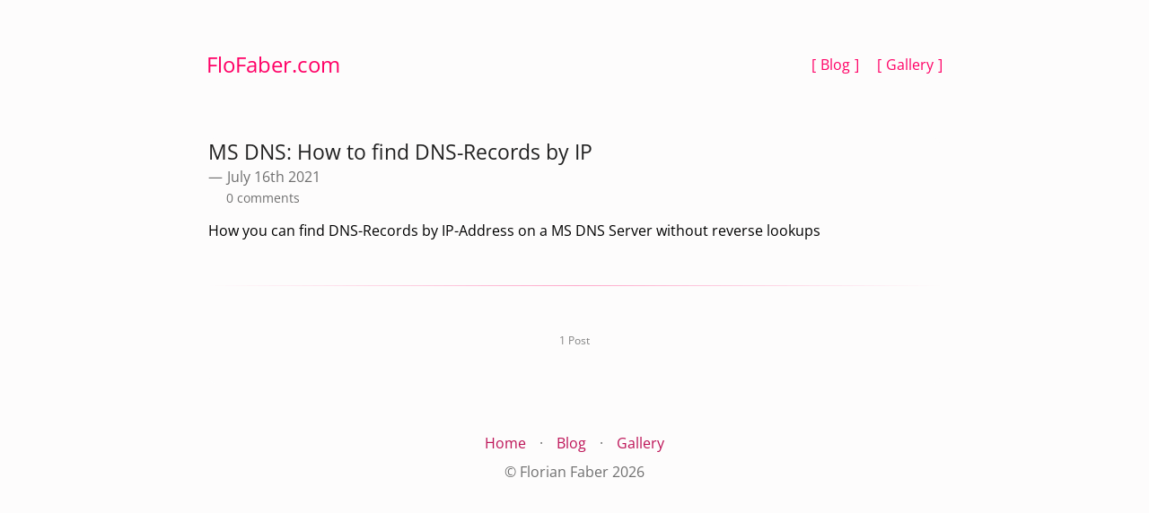

--- FILE ---
content_type: text/html; charset=UTF-8
request_url: https://www.flofaber.com/tag/Powershell
body_size: 995
content:
<!--
    ________      ______      __
   / ____/ /___  / ____/___ _/ /_  ___  ______________  ____ ___
  / /_  / / __ \/ /_  / __ `/ __ \/ _ \/ ___/ ___/ __ \/ __ `__ \
 / __/ / / /_/ / __/ / /_/ / /_/ /  __/ /  / /__/ /_/ / / / / / /
/_/   /_/\____/_/    \__,_/_.___/\___/_(_) \___/\____/_/ /_/ /_/
               But can it run a TeeWorlds server?
-->
<!DOCTYPE html>
<html lang="en">
<head>
  <meta charset="utf-8">
  <title>FloFaber.com</title>
  <meta name="description" content="Posts tagged with 'Powershell'">
  <meta name="viewport" content="width=device-width, initial-scale=1">
  <meta name="robots" content="noindex">
  <link rel="icon" href="/favicon.png" type="image/png"/>
  <link rel="stylesheet" href="/css/main.css?x=eebc01b"/>
  <link rel="stylesheet" href="/css/php.css?x=5bf006d"/>
  <link rel="alternate" type="application/rss+xml" title="RSS" href="https://www.flofaber.com/feed.rss">
  <script type="text/javascript" src="/js/jquery-3.7.0.min.js"></script>
</head>
<body>
  <div id="bg"></div>
  <header id="top">
    <span id="root"><a href="/">FloFaber.com</a></span>
    <div class="header-links">
      <span id="log"><a class="header" href="/log/">Blog</a></span>
      <span id="gallery"><a class="header" href="/gallery/">Gallery</a></span>
    </div>
  </header>
  <div id="body">
  <main class="list">

    <article class="preview">
      <h1 class="post-header">
        <a href="/log/windows-dns-how-to-find-dns-records-by-ip">MS DNS: How to find DNS-Records by IP</a>
      </h1>
      <h2 class="post-date">July 16th 2021</h2>
      <h3 class="comment-count"><a href="/log/windows-dns-how-to-find-dns-records-by-ip#comments">0 comments</a></h3>
      <p>How you can find DNS-Records by IP-Address on a MS DNS Server without reverse lookups</p>
    </article>
    <p style="text-align:center;font-size:12px;color:grey;">1 Post</p>
  </main>
  </div><!-- div#body -->
  <script type="text/javascript" src="/js/main.js?v=4e54b"></script>
  <footer>
    <div style="margin-bottom: 10px;"><a href="/">Home</a><span style="padding: 0 15px;">&#183;</span><a href="/log/">Blog</a><span style="padding: 0 15px;">&#183;</span><a href="/gallery/">Gallery</a></div>
    <div>&copy; Florian Faber 2026</div>
  </footer>
</body>
</html>


--- FILE ---
content_type: text/css
request_url: https://www.flofaber.com/css/main.css?x=eebc01b
body_size: 9459
content:
:root{
  /*--primary: #1867ff;*/
  --primary: #ff0066;
  --secondary: #bd1357;
  --grey: #6f6f6f;
  --light-grey: #f2f2f2;
  --width: 900px;
  /*--black: #1a1a1a;*/
  --black: #202020;
  --white: #fdfcfc;
  --radius: 10px;
}

@font-face{
  font-family: ShareTechMono;
  src: url("/css/fonts/ShareTechMono-Regular.ttf") format('truetype');
}

@font-face {
  font-family: "Open Sans";
  src: url("/css/fonts/OpenSans-VariableFont_wdth,wght.ttf");
}

*{
  box-sizing: border-box;
}

body{
  max-width: var(--width);
  width: 100%;
  margin: 0 auto;
  position: relative;
  font-family: "Open Sans","sans-serif";
  /*font-size:14px;*/
  padding: 0 10px;
}

div#body{
  padding: 0 32px;
}

/*h1{font-size:1.3em}
h2{font-size:1.2em}
h3{font-size:1.1em}*/
h4,h5,h5{font-size:1em}

h1,h2,h3,h4,h5,h6,strong,b{font-weight: 570;}

h1,h2,h3,h4,h5,h6{
  /*font-family: monospace!important;*/
  display: flex;
  align-items: center;
}

h1{ font-size: 1.45rem; }
h2{ font-size: 1.35rem; margin-top: 45px; }
h3{ font-size: 1.25rem; margin-top: 35px; }

h4, h5, h6{
  margin-top: 35px;
}

h1:hover span.heading-url,h2:hover span.heading-url,h3:hover span.heading-url,h4:hover span.heading-url,h5:hover span.heading-url,h6:hover span.heading-url{
  display: inline;
}

div#toc > div#toc-items{
  padding-left: 30px;
}

hr{
  height: 1px;
  background-color: var(--light-grey);
  border: 0;
  display: block;
}

a{
  color: var(--primary);
  text-decoration: none;
  /*transition: color 250ms;*/
}

a:hover{
  color: var(--secondary);
}

a:visited{
  color: var(--secondary);
}

summary{
  cursor:pointer;
}

span.heading-url{
  display: none;
  padding-left: 5px;
  /*font-size: 14px;*/
}

span.heading-url a{
  text-decoration: none;
}

div.header-links{
  display: flex;
  flex-wrap: wrap;
  justify-content: end;
}

div.header-links a{
  color: var(--primary);
}

div.header-links span{
  white-space: nowrap;
  margin-left: 20px;
}

div#bg{
  position: fixed;
  top:0;left:0;right:0;bottom:0;
  z-index: -10;
  /*background-image: url("/img/bg-light.png");*/
  background: var(--white);
  /*background: linear-gradient(159deg, rgba(230,230,250,0.6) 10%, rgba(216,191,216,0.6) 90%);*/
  /*background: linear-gradient(159deg, rgb(239 239 249 / 60%) 10%, rgb(233 218 233 / 49%) 90%)*/
}

span.spacer{
  padding: 0 15px;
}

header#top{
  width: 100%;
  padding: 30px;
  display: flex;
  flex-flow: row;
  align-items: center;
  justify-content: space-between;
  position: relative;
  /*box-shadow: rgba(0, 0, 0, 0.15) 2px 2px 3px;*/
  /*background-color: var(--white);*/
  margin-top: 25px;
  margin-bottom: 35px;
  border-radius: var(--radius);
}

span#root a{
  color: var(--primary);
  /*font-style: italic;*/
  font-size: 24px;
  font-weight: 500;
  /*transition: color 250ms;*/
}
span#root a:hover{
  color: var(--secondary);
}


a.header:before{
  content: "[";
  display: inline-block;
  padding-right: 5px;
}

a.header:after{
  content: "]";
  display: inline-block;
  padding-left: 5px;
}

footer{
  text-align: center;
  margin: 50px 0 75px;
  color: var(--grey);
  padding: 5px;
}

footer a{
  color: var(--secondary);
}

nav ul{
  list-style-type: none;
  margin: 0;
  padding: 0;
  overflow: hidden;
}

nav ul li{
  display: inline;
  margin-left: 15px;
}

img{
  max-width: 100%;
}

div.image-alt-text{
  color: var(--grey);
  font-style: italic;
}

article.full,aside#comments{
  /*padding: 0 30px;*/
  /*box-shadow: rgba(0, 0, 0, 0.15) 2px 2px 3px;*/
  position: relative;
  background-color: var(--white);
  border-radius: var(--radius);
}

article.preview,div.comment{
  /*padding: 25px 25px 50px;*/
  padding-bottom: 50px;
  border-bottom: 1px solid;
  /*border-image: linear-gradient(to right, var(--white), var(--primary), var(--white)) 1;*/
  border-image: linear-gradient(to right, var(--white), #ff006654, var(--white)) 1;
  margin-bottom: 50px;
}

div.comment{
  border-radius: 4px;
  transition: background-color 500ms;
} 

div.comment.highlight{
  background-color: #d9d9d9;
}

article.preview a{
  color: var(--black);
}
article.preview a:hover{
  text-decoration: underline var(--primary)!important;
}

article.preview p{
  margin-bottom: 0;
}



aside.tags{
  display: flex;
  margin: 50px 0;
  align-items: center;
}

span.tag{
  margin-left: 15px;
}

main.list{
  background-color: var(--white);
  /*margin-top: 25px;*/
  border-radius: var(--radius);
  padding-bottom: 25px;
  /*box-shadow: rgba(0, 0, 0, 0.15) 2px 2px 3px;*/
}

main.post{
  padding-top: 1px;
  padding-bottom: 20px;
}

span.pin{
  position: absolute;
  top: 0;
  right: 0;
  padding: 10px;
}

main.post section.body{
  margin-top: 50px;
}

h1.post-header{
  margin: 0;
}
h2.post-date{
  font-size: 1rem;
  margin-top: 1px;
  color: var(--grey);
  font-weight: normal;
  font-family: "Open Sans", sans-serif;
}
h2.post-date:before{
  content: "—";
  padding-right: 5px;
}

h3.comment-count,h3.comment-count a{
  font-size: 0.9rem;
  margin-top: -5px;
  margin-left: 10px;
  color: var(--grey);
  font-weight: normal;
  font-family: "Open Sans", sans-serif;
}


p{
  line-height: 22px;
}

article.full > section, div#comments, article.preview > p{
  font-family: "Open Sans", sans-serif;
}

main.list article a p{
  margin-bottom: 0;
}

code{
  padding: 2px 3px;
  background-color: var(--light-grey);
}

pre code{
  display: block;
  white-space: pre-wrap;
  padding: 5px;
  border-left: 2px solid var(--primary);
  overflow-x: auto;
}

code.language-nostyle{
  border-left: none;
}

blockquote{
  margin: 0;
  position: relative;
  padding: 20px 35px 20px 50px;
  background-color: rgba(255, 247, 179, 0.5);
  border-radius: var(--radius);
}

blockquote:before{
  content: "!";
  font-size: 2rem;
  position: absolute;
  left: 15px;
  font-weight: bold;
  top: 0;
  bottom: 0;
  display: flex;
  align-items: center;
}

blockquote ul{
  list-style-type: none;
  margin: 0;
  padding: 0;
}

blockquote ul li {
  margin-bottom: 0;
}

ul li{
  margin-bottom: 4px;
}

span#qf{
  margin-left: 14px;
}

div.comment{
  display:flex;
  flex-flow: column;
}

div.comment-data{
  display: flex;
  justify-content: space-between;
}

span.comment-delete{
  cursor:pointer;
  font-weight: bold;
  color: red;
}

input#comment-author{
  /*font-size:14px;*/
}
textarea#comment-text{
  min-width:100%;
  max-width:100%;
  min-height: 100px;
  font-family: inherit;
  /*font-size: 14px;*/
}

form#comment{

}

/* GALLERY STUFF */
div#albums{
  /*padding: 0 30px;*/
}

div#gallery{
  margin: 0 auto;
  padding: 0 10px;
  max-width: calc(233px * 4);
  width: 100%;
}

div#albums{
  display: flex;
  flex-flow: row;
  flex-wrap: wrap;
}

div#albums > *:nth-child(#{calc(100% / 228)}n+1){
  /*clear: both;*/
  /*display: flex;*/
}

div.album{
  border-radius: 8px;
  background-color: rgba(10,10,10,1);
  padding: 10px;
  cursor: pointer;
  width: 220px;
  margin-right: 8px;
  margin-bottom: 8px;
}

div.album a{
  text-decoration: none;
  color: rgba(245,245,245,1);
}
div.album:hover a{
  color: var(--primary);
}

div.album-name{
  /*position: absolute;
  bottom: 0;*/
  padding-top: 6px;
  font-weight: 600;
  width: 100%;
  /*border-bottom-left-radius: 14px;
  border-bottom-right-radius: 14px;
  background-image: linear-gradient(rgba(0,0,0,0), rgba(0,0,0,.8));*/
}

div.album-description{
  color: rgba(160,160,160,1)!important;
  padding-top: 8px;
  font-size: 14px;
}

div.album-thumbnail{
  width: 200px;
  height: 200px;
  background-size: 200px 200px;
  border-radius: 6px;
}

div#album-header{
  text-align: center;
  padding-bottom: 16px;
  /*border-top: 1px solid;
  border-bottom: 1px solid;*/
  margin-bottom: 50px;
}

h2#album-name{
  display: block;
  margin: 0;
}

div#album-count{
  color: rgb(50,50,50);
  font-size: 14px;
  margin-top: 3px;
}

div#pictures{
  display: flex;
  flex-flow: row;
  flex-wrap: wrap;
}

div.picture{
  cursor: pointer;
  width: calc(25% - 8px);
  height: 200px;
  margin-right: 8px;
  margin-bottom: 8px;
}

div#picture-preview{
  display: none;
  position: fixed;
  top: 0; left: 0; bottom: 0; right: 0;
  background-color: rgba(0,0,0,0.9);
  flex-flow: column;
  justify-content: center;
  align-items: center;
}

div#picture-preview-data{
  color: white;
  z-index: 1;
  max-width: calc(100% - 170px);
}

div#picture-preview-image{
  display: flex;
  align-items: center;
  justify-content: center;
}

div.picture-thumbnail{
  width: 100%;
  height: 100%;
  border-radius: 6px;
  background-position: center;
  background-size: cover;
  background-repeat: no-repeat;
}

div#picture-preview-image img {
  /*max-width: calc(100% - 170px);*/
  max-width: 100%;
  max-height: 80vh;
}

div#picture-next a, div#picture-prev a{
  display: flex;
  align-items: center;
  justify-content: center;
  height: 100%;
  text-decoration: none;
  color: white;
}

div#picture-next, div#picture-prev{
  position: absolute;
  top: 0;
  bottom: 0;
  width: 75px;
  /*background-color: rgba(0,0,0,0.5);*/
  -webkit-text-stroke-width: 2px;
  -webkit-text-stroke-color: black;
  color: white;
  font-weight: bold;
  font-size: 38px;
}

div#picture-next{
  right: 0;
}

div#picture-prev{
  left: 0;
}

/* Phones */
@media only screen and (max-width: 600px) {
  div.picture{
    width: calc(50% - 8px);
  }
  div#body{
    padding: 0;
  }
  header#top{
    padding: 30px 0;
  }
  h1.post-header{
    font-size: 1.35rem;
  }
}

/* Tablets */
@media only screen and (min-width: 600px) {
  div.picture{
    width: calc(33% - 8px);
  }
}

/* Desktop */
@media only screen and (min-width: 992px) {
  div.picture{
    width: calc(25% - 8px);
  }
}


--- FILE ---
content_type: text/css
request_url: https://www.flofaber.com/css/php.css?x=5bf006d
body_size: 94
content:
code.language-php{

  span.keyword{
    color: #1d53f7;
  }

  span.var{
    color: #1d53f7;
  }

  span.punct{
    color: var(--black);
  }

  span.string{
    color: #dd0000;
  }
  
  

}


--- FILE ---
content_type: application/javascript
request_url: https://www.flofaber.com/js/main.js?v=4e54b
body_size: 151
content:
// scroll the background on scroll, but just a little
/*document.onscroll = function (e){
    let pos = document.documentElement.scrollTop || document.body.scrollTop;
    document.getElementById("bg").style.backgroundPositionY = -pos / 6 + "px";
}*/
